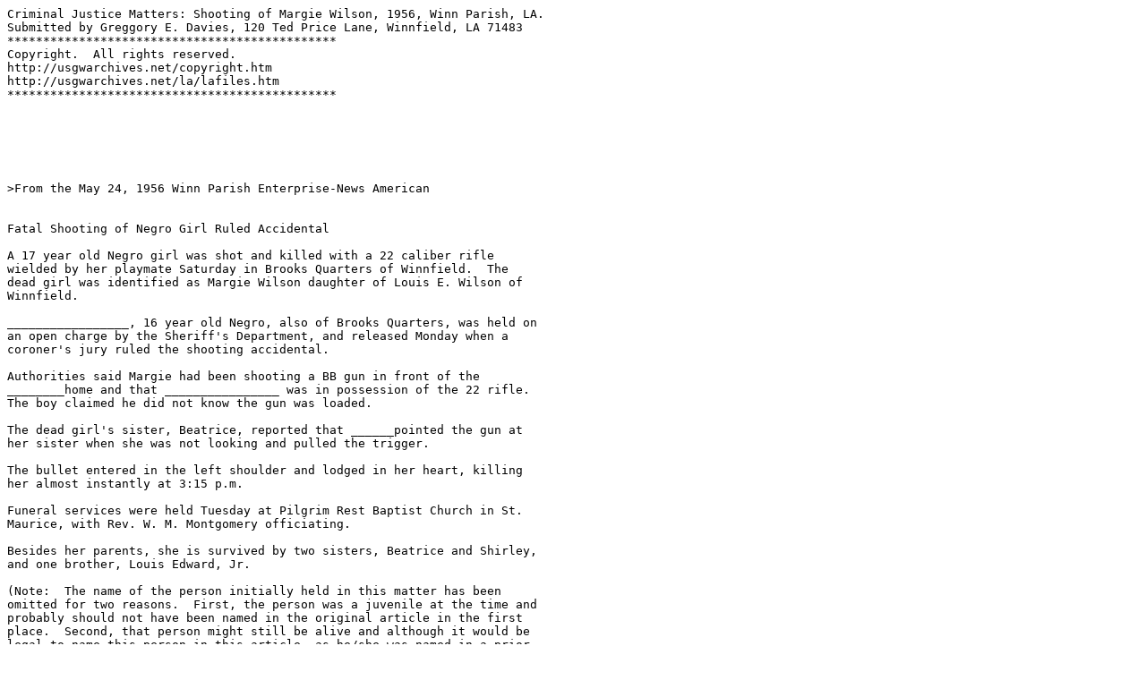

--- FILE ---
content_type: text/plain
request_url: http://files.usgwarchives.net/la/winn/court/criminal/wilsonm.txt
body_size: 1106
content:
Criminal Justice Matters: Shooting of Margie Wilson, 1956, Winn Parish, LA.
Submitted by Greggory E. Davies, 120 Ted Price Lane, Winnfield, LA 71483
**********************************************
Copyright.  All rights reserved.
http://usgwarchives.net/copyright.htm
http://usgwarchives.net/la/lafiles.htm
**********************************************


 



>From the May 24, 1956 Winn Parish Enterprise-News American


Fatal Shooting of Negro Girl Ruled Accidental

A 17 year old Negro girl was shot and killed with a 22 caliber rifle
wielded by her playmate Saturday in Brooks Quarters of Winnfield.  The
dead girl was identified as Margie Wilson daughter of Louis E. Wilson of
Winnfield.

_________________, 16 year old Negro, also of Brooks Quarters, was held on
an open charge by the Sheriff's Department, and released Monday when a
coroner's jury ruled the shooting accidental.

Authorities said Margie had been shooting a BB gun in front of the
________home and that ________________ was in possession of the 22 rifle.
The boy claimed he did not know the gun was loaded.

The dead girl's sister, Beatrice, reported that ______pointed the gun at
her sister when she was not looking and pulled the trigger.

The bullet entered in the left shoulder and lodged in her heart, killing
her almost instantly at 3:15 p.m.

Funeral services were held Tuesday at Pilgrim Rest Baptist Church in St.
Maurice, with Rev. W. M. Montgomery officiating.

Besides her parents, she is survived by two sisters, Beatrice and Shirley,
and one brother, Louis Edward, Jr.

(Note:  The name of the person initially held in this matter has been
omitted for two reasons.  First, the person was a juvenile at the time and
probably should not have been named in the original article in the first
place.  Second, that person might still be alive and although it would be
legal to name this person in this article, as he/she was named in a prior
publication, it would not be proper at this point nor  would it
necessarily serve any purpose.  The purpose of these articles is to shed
light on the deceased who might be the subject of someone's genealogical
research.)

